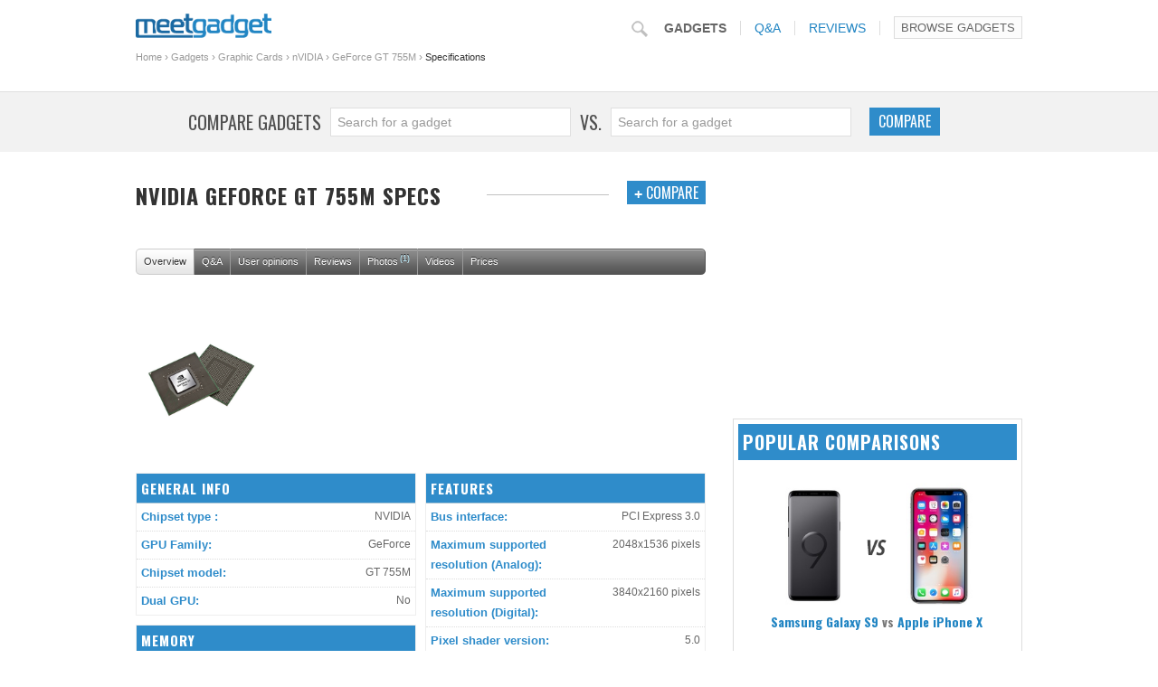

--- FILE ---
content_type: text/html; charset=UTF-8
request_url: https://www.meetgadget.com/gadget/70111/nVIDIA+GeForce+GT+755M
body_size: 10965
content:

<!DOCTYPE html>
<html lang="en">
<head>
<title>nVIDIA GeForce GT 755M specs (Meet Gadget)</title><meta http-equiv="content-language" content="en" >
<meta http-equiv="Content-Type" content="text/html; charset=utf-8" >
<meta name="description" content="Full nVIDIA GeForce GT 755M specifications. " >
<meta name="keywords" content="" >
<meta name="document-state" content="Dynamic" >
<meta name="revisit-after" content="2 days" >
<meta http-equiv="pragma" content="cache" >
<meta name="robots" content="index, follow" >
<meta name="google-site-verification" content="mh-vbzPxig2-Gqdj5dwJlKIfsrhiSnga0c-2DwA7nEw" />

<base href="https://www.meetgadget.com" />

<link rel="SHORTCUT ICON" href="https://www.meetgadget.com/favicon.ico"/>

<link href='https://fonts.googleapis.com/css?family=Oswald:400,300,700&subset=latin,latin-ext' rel='stylesheet' type='text/css'>

<link rel="stylesheet" type="text/css" href="/min/?b=css&f=main.css,style.css,jquery.jgrowl.css,rcarousel.css&1030" />
<meta name="HandheldFriendly" content="True">
<meta name="MobileOptimized" content="320"/>
<meta name="viewport" content="width=device-width, initial-scale=1.0, minimum-scale=1.0, maximum-scale=1.0">
<!--[if IE 7]><link rel="stylesheet" type="text/css" href="css/IE7.css" /><![endif]--> 
<!--[if IE]><link rel="stylesheet" type="text/css" href="css/IE.css" /><![endif]-->


<script src="https://cmp.uniconsent.com/v2/stub.min.js"></script>
<script async src='https://cmp.uniconsent.com/v2/e5385d873a/cmp.js'></script>
<script type="text/javascript">
window.googletag = window.googletag || {};
window.googletag.cmd = window.googletag.cmd || [];
window.googletag.cmd.push(function () {
		window.googletag.pubads().enableAsyncRendering();
		window.googletag.pubads().disableInitialLoad();
});
(adsbygoogle = window.adsbygoogle || []).pauseAdRequests = 1;
</script>
<script>
__tcfapi("addEventListener", 2, function(tcData, success) {
		if (success && tcData.unicLoad  === true) {
				if(!window._initAds) {
					window._initAds = true;
					var script = document.createElement('script');
					script.async = true;
					script.src = 'https://d1frj1jysasl21.cloudfront.net/publishers/meetgadgetcompado.min.js';
					document.head.appendChild(script);
			
				}
			}
});
</script>

<script type="text/javascript" src="/min/?g=jquery,ui,plugins&b=js&f=main.js,users.js&1030"></script>


<script type="text/javascript" src="/min/?b=js&amp;f=jquery.jeditable.mini.js,product.view.js,prices.js,jquery-tgfromurl.0.1.0.js&amp;1030"></script>

<script type="text/javascript" language="javascript">

var User = new TGUser( 0, 'guest', '');
$(document).ready(function(){
   initMainJS();      
});


var ug_status = '';

history_check();

$(function() {
    $.historyInit(history_callback);
        
    $('textarea').elastic();        
});
   
</script>

  <!-- Global site tag (gtag.js) - Google Analytics -->
  <script async src="https://www.googletagmanager.com/gtag/js?id=G-X7XV8SDY6S"></script>
  <script>
    window.dataLayer = window.dataLayer || [];
    function gtag(){dataLayer.push(arguments);}
    gtag('js', new Date());
    gtag('config', 'G-X7XV8SDY6S', {
      'category': 'Graphic Cards'
    });
  </script>
</head>

<body>

<div id="compareBar"></div>



<div id="ajax-small-loading"></div>





<div _class="gadgetDetails">

    <div class="header">

        <div class="heading clearfix">

            <div class="logo"><a href="/"><img width="192" height="46" src="/images/logo_mg.gif" alt="Meetgadget"/></a>
            </div>


            <!--.breadcrumb-->

            

            <div class="browse" id="browseMenu">
                <span class="browseIcon icn" onclick="browsemenu_toggle();"></span>
<a href="javascript:;" class="browseTitle" onclick="browsemenu_toggle();">Browse Gadgets</a>

<div class="popupBrowse">
    <div class="header">Categories
        <a href="javascript:;" onclick="browsemenu_toggle();" class="icn"></a>
            </div>
    <!--.header-->
    <div class="wrapp">
        <div class="row">
                          <a href="https://www.meetgadget.com/gadget/category/Cell+Phones" class="item ">
                            <img width="45" height="45" src="https://www.meetgadget.com/image.php?t=category&id=56&img=icon.png&v=&name=" alt="" />
                            <span class="title">Cell Phones <strong>(7583)</strong></span></a>
                                        <a href="https://www.meetgadget.com/gadget/category/Tablets" class="item ">
                            <img width="45" height="45" src="https://www.meetgadget.com/image.php?t=category&id=104&img=icon.png&v=&name=" alt="" />
                            <span class="title">Tablets <strong>(777)</strong></span></a>
                                        <a href="https://www.meetgadget.com/gadget/category/Notebooks" class="item ">
                            <img width="45" height="45" src="https://www.meetgadget.com/image.php?t=category&id=54&img=icon.png&v=&name=" alt="" />
                            <span class="title">Notebooks <strong>(10484)</strong></span></a>
                                        <a href="https://www.meetgadget.com/gadget/category/Desktop+Computers" class="item ">
                            <img width="45" height="45" src="https://www.meetgadget.com/image.php?t=category&id=55&img=icon.png&v=&name=" alt="" />
                            <span class="title">Desktop Computers <strong>(4012)</strong></span></a>
                                        <a href="https://www.meetgadget.com/gadget/category/Cameras" class="item last">
                            <img width="45" height="45" src="https://www.meetgadget.com/image.php?t=category&id=24&img=icon.png&v=&name=" alt="" />
                            <span class="title">Cameras <strong>(2655)</strong></span></a>
                                        <a href="https://www.meetgadget.com/gadget/category/Camcorders" class="item ">
                            <img width="45" height="45" src="https://www.meetgadget.com/image.php?t=category&id=23&img=icon.png&v=&name=" alt="" />
                            <span class="title">Camcorders <strong>(1244)</strong></span></a>
                                        <a href="https://www.meetgadget.com/gadget/category/TVs" class="item ">
                            <img width="45" height="45" src="https://www.meetgadget.com/image.php?t=category&id=41&img=icon.png&v=&name=" alt="" />
                            <span class="title">TVs <strong>(6096)</strong></span></a>
                                        <a href="https://www.meetgadget.com/gadget/category/Monitors" class="item ">
                            <img width="45" height="45" src="https://www.meetgadget.com/image.php?t=category&id=39&img=icon.png&v=&name=" alt="" />
                            <span class="title">Monitors <strong>(4957)</strong></span></a>
                                        <a href="https://www.meetgadget.com/gadget/category/Projectors" class="item ">
                            <img width="45" height="45" src="https://www.meetgadget.com/image.php?t=category&id=46&img=icon.png&v=&name=" alt="" />
                            <span class="title">Projectors <strong>(3849)</strong></span></a>
                                        <a href="https://www.meetgadget.com/gadget/category/Mouse+Devices" class="item last">
                            <img width="45" height="45" src="https://www.meetgadget.com/image.php?t=category&id=44&img=icon.png&v=&name=" alt="" />
                            <span class="title">Mouse Devices <strong>(1082)</strong></span></a>
                                        <a href="https://www.meetgadget.com/gadget/category/Keyboards" class="item ">
                            <img width="45" height="45" src="https://www.meetgadget.com/image.php?t=category&id=58&img=icon.png&v=&name=" alt="" />
                            <span class="title">Keyboards <strong>(396)</strong></span></a>
                                        <a href="https://www.meetgadget.com/gadget/category/Digital+Media+Players" class="item ">
                            <img width="45" height="45" src="https://www.meetgadget.com/image.php?t=category&id=59&img=icon.png&v=&name=" alt="" />
                            <span class="title">Digital Media Players <strong>(143)</strong></span></a>
                                        <a href="https://www.meetgadget.com/gadget/category/AV+Receivers" class="item ">
                            <img width="45" height="45" src="https://www.meetgadget.com/image.php?t=category&id=66&img=icon.png&v=&name=" alt="" />
                            <span class="title">AV Receivers <strong>(1249)</strong></span></a>
                                        <a href="https://www.meetgadget.com/gadget/category/Separate+Speakers" class="item ">
                            <img width="45" height="45" src="https://www.meetgadget.com/image.php?t=category&id=86&img=icon.png&v=&name=" alt="" />
                            <span class="title">Separate Speakers <strong>(4255)</strong></span></a>
                                        <a href="https://www.meetgadget.com/gadget/category/Home+Theater+%26+PC+Speakers" class="item last">
                            <img width="45" height="45" src="https://www.meetgadget.com/image.php?t=category&id=88&img=icon.png&v=&name=" alt="" />
                            <span class="title">Home Theater & PC Speakers <strong>(2002)</strong></span></a>
                                        <a href="https://www.meetgadget.com/gadget/category/Headphones" class="item ">
                            <img width="45" height="45" src="https://www.meetgadget.com/image.php?t=category&id=40&img=icon.png&v=&name=" alt="" />
                            <span class="title">Headphones <strong>(4202)</strong></span></a>
                                        <a href="https://www.meetgadget.com/gadget/category/Amplifiers" class="item ">
                            <img width="45" height="45" src="https://www.meetgadget.com/image.php?t=category&id=99&img=icon.png&v=&name=" alt="" />
                            <span class="title">Amplifiers <strong>(2192)</strong></span></a>
                                        <a href="https://www.meetgadget.com/gadget/category/Portable+Media+Players" class="item ">
                            <img width="45" height="45" src="https://www.meetgadget.com/image.php?t=category&id=57&img=icon.png&v=&name=" alt="" />
                            <span class="title">Portable Media Players <strong>(489)</strong></span></a>
                                        <a href="https://www.meetgadget.com/gadget/category/Ebook+Readers" class="item ">
                            <img width="45" height="45" src="https://www.meetgadget.com/image.php?t=category&id=81&img=icon.png&v=&name=" alt="" />
                            <span class="title">Ebook Readers <strong>(188)</strong></span></a>
                                        <a href="https://www.meetgadget.com/gadget/category/Graphic+Cards" class="item last">
                            <img width="45" height="45" src="https://www.meetgadget.com/image.php?t=category&id=100&img=icon.png&v=&name=" alt="" />
                            <span class="title">Graphic Cards <strong>(4833)</strong></span></a>
                                  
        </div><!--.row-->
        
        <div class="butts">
            <a href="/gadget/" class="btnBlue btn30 al"><span>View all Gadgets</span></a>
        </div>                                                                        
        <!--.butts-->
    </div>
    <!--.wrapp-->
</div><!--.popupBrowse-->
            </div>
            <!--.browse-->

            <div class="mainMenu">
                <form class="searchform" id="searchform1" action="/search" method="GET" onsubmit="return false;">
                    <input autocomplete="off" type="text" class="searchbox" value="" name="query" id="searchbox"/>
                    <div class="searchbox-loading"
                         style="display: none; position:absolute; top: 25px; width: 180px; text-align:right;"><img
                            src="/images/loading.gif"></div>
                    <div class="searchResults box resultscontainer" id="resultscontainer" style="display:none;"></div>
                </form>
                <ul class="menu menu2">
                    <li class="cat active"><a href="/gadget/">Gadgets</a>
                    </li>
                    <li class="cat "><a
                            href="/discussions/">Q&A</a></li>
                    <li class="cat "><a href="/reviews/">Reviews</a>
                    </li>
                </ul>
                <!--.menu-->
            </div>
            <!--.mainMenu-->

        </div>
        <!--.heading-->

                            <div class="breadcrumb"><a href="/">Home</a><span class="sep">&rsaquo;</span><a href="/gadget/">Gadgets</a><span class="sep">&rsaquo;</span><a href="/gadget/category/Graphic+Cards">Graphic Cards</a><span class="sep">&rsaquo;</span><a href="/gadget/company/nVIDIA">nVIDIA</a><span class="sep">&rsaquo;</span><a href="/gadget/70111/nVIDIA+GeForce+GT+755M">GeForce GT 755M</a><span class="sep">&rsaquo;</span><span>Specifications</span></div>
                <div class="clear"></div>
    </div><!--.header-->

    <div class="ad tmt10 tmb10 wrapp">
    <div id='div-39887'></div>

    </div>

    <!--SEARCH&COMPARE ZONE-->
    <section class="bglighrgrey">
        <div class="wrapdiv comparefield">
<span>Compare Gadgets</span> 
                <div class="search">
                 <div class="searchWrapp">
                    <form id="searchform1" action="/search" method="GET" onsubmit="return false;">
                        <input type="text" class="text" value="Search" name="query" id="searchbox1" />
                        <div class="searchbox-loading" style="display: none; position:absolute; top: 12px; width: 260px; text-align:right;"><img src="/images/loading.gif"></div>
                        <input type="hidden" class="text" value="" name="cmp1_id" id="cmp1_id" />
                        <input type="hidden" class="text" value="" name="cmp1_cat" id="cmp1_cat" />
                    </form>
                    <!--.catList-->    
                    <div id="resultscontainer1" class="searchResults box resultscontainer" style="display:none;"></div>
                    <!--.searchResults-->
                </div>
                <!--.searchWrapp-->
                </div> 
                <span>Vs.</span> 
                <div class="search">
                 <div class="searchWrapp">
                    <form id="searchform2" action="/search" method="GET" onsubmit="return false;">
                        <input type="text" class="text" value="Search" name="query" id="searchbox2" />
                        <div class="searchbox-loading" style="display: none; position:absolute; top: 12px; width: 260px; text-align:right;"><img src="/images/loading.gif"></div>
                        <input type="hidden" class="text" value="" name="cmp2_id" id="cmp2_id" />
                        <input type="hidden" class="text" value="" name="cmp2_cat" id="cmp2_cat" />
                    </form>
                                        <div id="resultscontainer2" class="searchResults box resultscontainer" style="display:none;"></div>
                    <!--.searchResults-->
                </div>
                <!--.searchWrapp-->
                </div>
                 <a href="javascript:;" class="searchButt" id="hbtn_compare">Compare</a>
                <div class="clear"></div>
                <!--.search--> </div>
    </section>
    <!--SEARCH&COMPARE ZONE-->

    
    <div class="content">

        <div class="wrapp box tmb10 tmt15">
            <!--<div class="main home">-->
            

<div class="main" id="productDetails">

         

<div class="title titleExtras">
    <h1>nVIDIA GeForce GT 755M specs                
        
        <a style="display: none; float: right; margin-left: 10px;"  data-id="70111" id="bugreport" href="javascript:;" onclick="User.showReportDialog('product', this); return false;" class="icn report" title="Report Gadget" ></a>        
    </h1>
    
    <div class="titleHandle">
                             
                <a rel="nofollow" href="/gadget/70111/nVIDIA+GeForce+GT+755M/action/comparebut/format/json" class="al bluebtn"><span>+</span> Compare</a> 
             
        </div>
   
</div>
<!--.title-->

<script type="text/javascript">
$(function(){

    }); 
</script>
  
    
    <div class="gadgetTabs ">
    <ul class="bgr fstActive">
        <li class="lp"></li>
        <li class="fst active" ><a href="/gadget/70111/nVIDIA+GeForce+GT+755M">Overview</a></li>
                <li  ><a href="/gadget/70111/nVIDIA+GeForce+GT+755M/discussions">Q&amp;A</a></li>
        <li  ><a href="/gadget/70111/nVIDIA+GeForce+GT+755M/userreviews">User opinions</a></li>
        <li ><a href="/gadget/70111/nVIDIA+GeForce+GT+755M/proreviews">Reviews</a></li>
        <li ><a href="/gadget/70111/nVIDIA+GeForce+GT+755M/photos">Photos<sup>(1)</sup></a></li>
        <li ><a href="/gadget/70111/nVIDIA+GeForce+GT+755M/videos">Videos</a></li>

        <li class="lst" ><a href="/gadget/70111/nVIDIA+GeForce+GT+755M/prices">Prices</a></li>

        <li class="rp"></li>
    </ul>
</div>
<!--.gadgetTabs-->  
    
    
    <div class="gadgetOverview" id="gadgetOverview"><br />
        <div class="">                       
                        <a href="/gadget/70111/nVIDIA+GeForce+GT+755M/photos" class="thumb"><img src="https://www.meetgadget.com/image.php?t=product&id=70111&img=e33d0db19e5eb991005b6b4183daf5b9.png&v=200&name=" alt="nVIDIA GeForce GT 755M" width="145" height="145" /></a>
                                            </div>
        <!--.leftColumn-->
        
    </div>
    <!--.gadgetOverview-->
            
         
    
    <div class="gadgetSpecs">
        <div id="Product_Specs">
            <!--<div id="Product_Specs">-->
    
        <div class="sortby">  
                
            </div><!--.sortby-->                
    
    <div class="specs clearfix " id="spec">
        <div id="template_form"> 
                                        
        


<div class="filter specleft box" >

<div class="wrapp clearfix"><h3 class="butt type2 style25"><span>General info</span></h3><ul><li class='clearfix  '><div class='property'><p>NVIDIA</p></div>
<h4><strong>Chipset type :</strong></h4></li><li class='clearfix  '><div class='property'><p>GeForce</p></div>
<h4><strong>GPU Family:</strong></h4></li><li class='clearfix  '><div class='property'><p>GT 755M</p></div>
<h4><strong>Chipset model:</strong></h4></li><li class='clearfix  last'><div class='property'><p>No</p></div>
<h4><strong>Dual GPU:</strong></h4></li></ul>
</div><div class="wrapp clearfix"><h3 class="butt type2 style25"><span>Memory</span></h3><ul><li class='clearfix  last'><div class='property'><p>DDR5</p></div>
<h4><strong>Memory type:</strong></h4></li></ul>
</div></div><div class='filter specright box'><div class="wrapp clearfix"><h3 class="butt type2 style25"><span>Features</span></h3><ul><li class='clearfix  '><div class='property'><p>PCI Express 3.0</p></div>
<h4><strong>Bus interface:</strong></h4></li><li class='clearfix  '><div class='property'><p>2048x1536 pixels</p></div>
<h4><strong>Maximum supported resolution (Analog):</strong></h4></li><li class='clearfix  '><div class='property'><p>3840x2160 pixels</p></div>
<h4><strong>Maximum supported resolution (Digital):</strong></h4></li><li class='clearfix  '><div class='property'><p>5.0</p></div>
<h4><strong>Pixel shader version:</strong></h4></li><li class='clearfix  '><div class='property'><p>Version 4.x</p></div>
<h4><strong>OpenGL support:</strong></h4></li><li class='clearfix  '><div class='property'><p>Version 11</p></div>
<h4><strong>DirectX support:</strong></h4></li><li class='clearfix  '><div class='property'><p></p></div>
<h4><strong>Additional features:</strong></h4><ul class='sublevel'>
<li class='clearfix last '><div class='property'><p>CUDA technology, SLI Ready, PhysX Ready, 3D Vision Ready</p></div>
<h4></h4></li>
</ul></li><li class='clearfix  last'><div class='property'><p>No</p></div>
<h4><strong>Low profile bracket:</strong></h4></li></ul>
</div><div class="wrapp clearfix"><h3 class="butt type2 style25"><span>Links</span></h3><ul><li class='clearfix  last'><div class='property'><p></p></div>
<h4><strong>Official page:</strong></h4><ul class='sublevel'>
<li class='clearfix last '><div class='property'><p><a href='http://www.geforce.com/hardware/notebook-gpus/geforce-gt-755m' target='_blank' title='http://www.geforce.com/hardware/notebook-gpus/geforce-gt-755m'>link</a></p></div>
<h4>in English:</h4></li>
</ul></li></ul>
</div>
</div>

<script type="text/javascript">
    var full_stats = 0;
    var measure_metric = 0;
</script>

        </div>
    </div><!--.specs--> 
    
        <br />      
    
     <div class="title titleExtras" id="gadgetSpecsTitle">
        

        <h2> 
                </h2>   
    </div><!--.title-->
    
        
     
   
        
    <p class="ex">If you are interested in using our specs commercially, check out our <a href="/static/databaselicensing">Graphic Cards specs database licensing page.</a></p>
    <br />
    
<!--</div>.Product_Specs--> 


<div style="display: none;" id="new_breadcrumb"><a href="/">Home</a><span class="sep">&rsaquo;</span><a href="/gadget/">Gadgets</a><span class="sep">&rsaquo;</span><a href="/gadget/category/Graphic+Cards">Graphic Cards</a><span class="sep">&rsaquo;</span><a href="/gadget/company/nVIDIA">nVIDIA</a><span class="sep">&rsaquo;</span><a href="/gadget/70111/nVIDIA+GeForce+GT+755M">GeForce GT 755M</a><span class="sep">&rsaquo;</span><span>Specifications</span></div>
<div style="display: none;" id="new_title">nVIDIA GeForce GT 755M specs (Meet Gadget)</div>

<script type="text/javascript">  

var full_stats = 0;
var measure_metric = 0;

var results_container = 'Product_Specs';
var browse_templates_url = '/templates/formview/format/html';  

    

$(document).ready(function(){
    fix_dyn_elements();
        
    //$( ".alternativeRow" ).accordion({ collapsible: true });
    $('#variants .accordionTitle').click(function() {
        var variant = $(this).attr('variant');
        var vc = $('#vc_'+variant);
        var activate = !vc.hasClass('active');
        
        $('#variants .active').slideUp();
        $('#variants .active').removeClass('active');
        $('#variants .accordionButton').html('(view this variant)');   
            
        if (activate) {
            vc.slideDown();
            vc.addClass('active');
            $('#variants #vh_'+variant+' .accordionButton').html('(close this variant)'); 
        }         
    });
      
    $('.ajaxify-specstype').click(function (){
        if (full_stats) {
            $('#show_full_specs').show(); 
            $('#show_main_specs').hide(); 
            getTemplates('100', '70111', 0, measure_metric); 
        } else {
            $('#show_full_specs').hide(); 
            $('#show_main_specs').show(); 
            getTemplates('100', '70111', 1, measure_metric);
        }
        
        return false;
    });

    $('.ajaxify-measuretype').click(function (){
        if (measure_metric) {
            $('#show_eu_measure').show(); 
            $('#show_us_measure').hide(); 
            getTemplates('100', '70111', full_stats, 0); 
        } else {
            $('#show_eu_measure').hide(); 
            $('#show_us_measure').show(); 
            getTemplates('100', '70111', full_stats, 1);
        }
        
        return false;
    });
    
    $('.ajaxify-addvariantspecs').click(function (){
       if (!User.login()) return false;
       
        var url = $(this).attr('href');              
        
        var data = {
           templateId : '100',
           productId  : '70111'
        };
        //$('#Product_Specs').html('<img src="/images/loading.gif">');
        //$('#Product_Specs').loading("show");
        
        no_history = true;
        
        $('#Product_Specs').scrollTo(1);
        
        loadResults(url, data, 'Product_Specs');
        
        return false;
    });
    
    $('.ajaxify-editspecs').click(function (){

        if (!User.login()) return false;

        var url = $(this).attr('href');
        var vid = $(this).attr('variant');
        
        if (url=='javascript:void(0);') return false;
        
        $('#Product_Specs').fadeOut('slow');
        $('#Product_Specs').html('<p><br /><br /><img src="/images/loading.gif"><br /><br /><br /></p>');
        $('#Product_Specs').fadeIn(10);
        $('#Product_Specs').scrollTo();
        
        var data = {
            templateId : '100',
            productId  : '70111',
            assign : 'no'
        };
        
        $('#ajax-small-loading').loading("show");
        
        $.get('/products/checktask/format/json',
            postdata = {
                'id' : '70111'
            },
            function(res){
                $('#ajax-small-loading').loading("hide");
                if (res.code) {
                    
                    //tuk proverkite
                    if (res.show_confirm==1) {
                        if (confirm('This product has flag '+res.task+'. Do you want to assign to it?')!=true) { 
                                data.assign = 'no';
                                if (confirm('Are you sure you to edit without assigning to the flag '+res.task+'?')==true) { 
                                    data.assign = 'no';
                                } else { 
                                    data.assign = 'no';  
                                    return false;
                                } 
                        } else { 
                            data.assign = 'yes';                             
                        }
                        
                    } else {
                        if (res.show_time_confirm==1) {
                            if (confirm('!ATTENTION! Another user has assigned to a flag in this product in the last 30 minutes! Are you sure you want to edit it?')==true) { 
                                data.assign = 'no';  
                            } else { 
                                data.assign = 'no';
                                return false;                             
                            }
                            
                        }
                    }
                }
                if (vid && vid > 0) {
                    data.variantId = vid;
                }
        
                //$('#Product_Specs').loading("show");
                
                no_history = true;
                
                loadResults(url, data, 'Product_Specs');
            },
            'json'
        );
        return false;
    });       
    
});

</script>
        </div>
        <!--.Product_Specs--> 
        
            </div>
    <!--.gadgetSpecs--> 
    
    
    <div class="rightColumn">
            <div class="filedIn">
                
                
                <p>Filed in:   
                    <span class="followtooltip" data-sub_obj_type="2" data-obj_id="182" title=" "><a href="/company/182/nVIDIA">nVIDIA</a></span>
                    <span class="followtooltip" data-sub_obj_type="3" data-obj_id="100" title=" "><a href="/category/100/Graphic+Cards">Graphic Cards</a></span>
                </p>
            </div>
            <!--.filedIn-->       
             
            
        </div>
        <!--.rightColumn-->
            
                
    
    <div class="wikiWrapp">
                <span class="wiki">
                                        <span class="icn iconWiki"></span>
                    Created by <a class="followusertooltip" title="MG3" data-username="MG3" href="/user/MG3">MG3</a>
                                            , Last update by <a class="followusertooltip" title="MG2" data-username="MG2" href="/user/MG2">MG2</a>
                        , <span class="ex"><span class='timestamp' title='Thu, 28 Aug 2014 07:32:54 -0500'>Aug 28, 2014</span></span>
                                    </span>
            </div>
            <!--.wikiWrapp-->
            <br />  
            <div class="ratings">                 
                <div class="userRating">
                    <span class="icn rateValue">N/A</span>
                    <h4>User Rating</h4>
                                        <p class="cg9">Not rated yet!</p>
                    <p><a href="/gadget/70111/nVIDIA+GeForce+GT+755M/userreviews">Be the first to rate it!</a></p>
                                    </div>
                <!--.userRating-->
                <div class="proRating"> 
                    <span class="icn rateValue">N/A</span>
                    <h4>Pro Rating</h4>
                                        <p class="cg9">Not rated yet!</p>
                    <p><a href="/gadget/70111/nVIDIA+GeForce+GT+755M/proreviews#add" >Submit a review here</a></p>
                                         
                </div>
                <!--.proRating-->
                <div class="titleHandle butts">
        <a href="javascript:;" style="display: block" onclick="subscribe(this, 1, );" class="follow_1_ btnGreen btn30 al" title="Follow  Gagdet" ><span>Follow<em class="icn follow"></em></span></a>
        <a href="javascript:;" style="display: none" onclick="subscribe(this, 1, );" class="unfollow_1_ btnLGrey btn30 al" title="Unfollow  Gagdet"><span>Following<em class="icn drop"></em></span></a>
    </div>
            </div>
            <!--.ratings-->
          
        
    <div class="box gadgetActivity" id="gadgetActivity">
        <div class="row">
            <div class="doYou">
                <h3>Do you?</h3>
                <div class="doyouWrapp butts clearfix">
                    <span class="icn"></span>                     
                                            <a href="javascript:;" onclick="User.addGadget(this);" data-url="/profile/addgadget/want/70111/format/json" class="ups_want  btnGreen  btn30 al "><span>Want it</span></a>
                                            <a href="javascript:;" onclick="User.addGadget(this);" data-url="/profile/addgadget/have/70111/format/json" class="ups_have  btnGreen  btn30 al "><span>Have it</span></a>
                                            <a href="javascript:;" onclick="User.addGadget(this);" data-url="/profile/addgadget/had/70111/format/json" class="ups_had  btnGreen  btn30 al last"><span>Had it</span></a>
                     
                </div>
            </div>
            <!--.doYou-->
            
                        <div class="shareIt">
                <h3>Wanna share it?</h3>
                <div class="shareWrapp">
                                        <div class="mg_toolbox_mg">
                        <a  objid="70111" class="ajaxify-like like_do_like mg_button_mg" href="javascript:;" onclick="User.changeLike('6', '70111', null, this, true); return false;"><span class="icn"></span></a>
                        <a style="display: none;" objid="70111" class="ajaxify-like like_do_unlike mg_button_mg" href="javascript:;" onclick="User.changeLike('6', '70111', null, this, false); return false;"><span class="icn btn_post_disabled"></span></a>
                    </div>
                                                    
                    <!-- AddThis Button BEGIN -->
                    <div class="addthis_toolbox addthis_default_style addthis_32x32_style">
                    <a class="addthis_button_facebook"></a>
                    <a class="addthis_button_twitter"></a>
                    <a class="addthis_button_email"></a>
                                        <a class="addthis_button_compact"></a>
                    <a class="addthis_counter addthis_bubble_style"></a>
                    </div>
                    <script type="text/javascript">var addthis_config = {ui_delay: 300, "data_track_clickback":true};</script>
                    <script type="text/javascript" src="http://s7.addthis.com/js/250/addthis_widget.js#pubid=ra-4dd27f8a22c28bd1"></script>
                    <!-- AddThis Button END -->
                </div>
                <!--.shareWrapp-->
            </div>
            <!--.shareIt-->                        
        </div>
        <!--.row-->          
        <div class="row snd">
            <div class="gadgetUsers">
                            <p class="stitle tmb0">0 <span class="cg3">people</span> want it</p> 
                                                                 
            </div>
            <!--.gadgetUsers-->
            <div class="gadgetUsers">
                                    <p class="stitle tmb0">0 <span class="cg3">people</span> have it</p>
                      
            </div>
            <!--.gadgetUsers-->
            <div class="gadgetUsers">
                                    <p class="stitle tmb0">0 <span class="cg3">people</span> had it</p>
                      
            </div>
            <!--.gadgetUsers-->                        
        </div>
        <!--.row.snd-->
    </div>
    <!--.gadgetActivity-->  
    
     
    
                                 
    <div class="gadgetTabs ">
    <ul class="bgr fstActive">
        <li class="lp"></li>
        <li class="fst active" ><a href="/gadget/70111/nVIDIA+GeForce+GT+755M">Overview</a></li>
                <li  ><a href="/gadget/70111/nVIDIA+GeForce+GT+755M/discussions">Q&amp;A</a></li>
        <li  ><a href="/gadget/70111/nVIDIA+GeForce+GT+755M/userreviews">User opinions</a></li>
        <li ><a href="/gadget/70111/nVIDIA+GeForce+GT+755M/proreviews">Reviews</a></li>
        <li ><a href="/gadget/70111/nVIDIA+GeForce+GT+755M/photos">Photos<sup>(1)</sup></a></li>
        <li ><a href="/gadget/70111/nVIDIA+GeForce+GT+755M/videos">Videos</a></li>

        <li class="lst" ><a href="/gadget/70111/nVIDIA+GeForce+GT+755M/prices">Prices</a></li>

        <li class="rp"></li>
    </ul>
</div>
<!--.gadgetTabs-->  
          
     
        
     
    
            
                          
    
     
       
</div>  <!--.main-->




<div style="display: none;" id="new_breadcrumb"><a href="/">Home</a><span class="sep">&rsaquo;</span><a href="/gadget/">Gadgets</a><span class="sep">&rsaquo;</span><a href="/gadget/category/Graphic+Cards">Graphic Cards</a><span class="sep">&rsaquo;</span><a href="/gadget/company/nVIDIA">nVIDIA</a><span class="sep">&rsaquo;</span><a href="/gadget/70111/nVIDIA+GeForce+GT+755M">GeForce GT 755M</a><span class="sep">&rsaquo;</span><span>Specifications</span></div>
<div style="display: none;" id="new_title">nVIDIA GeForce GT 755M specs (Meet Gadget)</div>

<script type="text/javascript">  

var full_stats = 0;
var measure_metric = 0;

var results_container = 'Product_Specs';
var browse_templates_url = '/templates/formview/format/html';  
    
$(document).ready(function(){
    fix_dyn_elements();               
    
    if ($('#price_cont').size() > 0) {    
        getProductPrice(70111, '#price_cont')
    }
    
    makeHoverable("#gadgetOverview .filedIn .followtooltip");
    
    makeUserHoverable("#productDetails .followusertooltip", 0);
    
});

</script>
            <!--</div>-->

                            <div class="sidebar">


                    
                    
                    
                        <div class="box">
                            <!-- /150486432/1.meetgadget.com_desktop_300x250 -->
                            <div id='div-39888' style='height:250px; width:300px;'>
                               
                            </div>
                        </div>

                        <!--NEW POPULAR COMAPRISONS WIDGET-->
<div class="widget">
    <div class="wrapp">
        <h2>POPULAR COMPARISONS</h2>
        
                        
        <div class="box_item">
            <a href="https://www.meetgadget.com/gadget/compare/Samsung+Galaxy+S9%2CApple+iPhone+X/gadgets/83520%2C80855" class="ahover"><span class="htitle top">Samsung Galaxy S9</span>
         <img src="/images/vs-big.png" alt="vs" class="versus">
         <span class="htitle bottom">Apple iPhone X</span></a>
         <span class="holder"><img src="/images/vs-big.png" alt="vs" class="versus">
                <span><img src="https://www.meetgadget.com/image.php?t=product&id=83520&img=ff45483311037fadf4ee2b31ae86e0d5.jpg&v=200&name=Samsung+Galaxy+S9" class="titleimg"></span>
                <span><img src="https://www.meetgadget.com/image.php?t=product&id=80855&img=86dfaa2659d26dab3655bee8c0446aba.jpg&v=200&name=Apple+iPhone+X" class="titleimg"></span>
         </span>
                <h3><a href="https://www.meetgadget.com/gadget/compare/Samsung+Galaxy+S9%2CApple+iPhone+X/gadgets/83520%2C80855">Samsung Galaxy S9 <span>vs</span> Apple iPhone X</a></h3>
         </div>
                
         <div class="clear"></div>
                         
        <div class="box_item">
            <a href="https://www.meetgadget.com/gadget/compare/Nikon+D850%2CCanon+EOS+5D+Mark+IV/gadgets/83292%2C79943" class="ahover"><span class="htitle top">Nikon D850</span>
         <img src="/images/vs-big.png" alt="vs" class="versus">
         <span class="htitle bottom">Canon EOS 5D Mark IV</span></a>
         <span class="holder"><img src="/images/vs-big.png" alt="vs" class="versus">
                <span><img src="https://www.meetgadget.com/image.php?t=product&id=83292&img=66f5060ba6661c6b500598fbc6252217.png&v=200&name=Nikon+D850" class="titleimg"></span>
                <span><img src="https://www.meetgadget.com/image.php?t=product&id=79943&img=7e98d941daad47a2b9c431db4d1db453.png&v=200&name=Canon+EOS+5D+Mark+IV" class="titleimg"></span>
         </span>
                <h3><a href="https://www.meetgadget.com/gadget/compare/Nikon+D850%2CCanon+EOS+5D+Mark+IV/gadgets/83292%2C79943">Nikon D850 <span>vs</span> Canon EOS 5D Mark IV</a></h3>
         </div>
                
         <div class="clear"></div>
                         
        <div class="box_item">
            <a href="https://www.meetgadget.com/gadget/compare/Apple+iPad+9.7-inch+%282018%29%2CSamsung+Galaxy+Tab+S3/gadgets/85876%2C81378" class="ahover"><span class="htitle top">Apple iPad 9.7-inch (2018)</span>
         <img src="/images/vs-big.png" alt="vs" class="versus">
         <span class="htitle bottom">Samsung Galaxy Tab S3</span></a>
         <span class="holder"><img src="/images/vs-big.png" alt="vs" class="versus">
                <span><img src="https://www.meetgadget.com/image.php?t=product&id=85876&img=8ec6b7080cc738c237c98401013e2218.jpg&v=200&name=Apple+iPad+9.7-inch+%282018%29" class="titleimg"></span>
                <span><img src="https://www.meetgadget.com/image.php?t=product&id=81378&img=52e1b8b3b5fa75201d91912754918c19.jpg&v=200&name=Samsung+Galaxy+Tab+S3" class="titleimg"></span>
         </span>
                <h3><a href="https://www.meetgadget.com/gadget/compare/Apple+iPad+9.7-inch+%282018%29%2CSamsung+Galaxy+Tab+S3/gadgets/85876%2C81378">Apple iPad 9.7-inch (2018) <span>vs</span> Samsung Galaxy Tab S3</a></h3>
         </div>
                
         <div class="clear"></div>
                         
        <div class="box_item">
            <a href="https://www.meetgadget.com/gadget/compare/Apple+MacBook+Air+%2813-in%2C+2017%29%2CGoogle+Pixelbook/gadgets/83258%2C83432" class="ahover"><span class="htitle top">Apple MacBook Air (13-in, 2017)</span>
         <img src="/images/vs-big.png" alt="vs" class="versus">
         <span class="htitle bottom">Google Pixelbook</span></a>
         <span class="holder"><img src="/images/vs-big.png" alt="vs" class="versus">
                <span><img src="https://www.meetgadget.com/image.php?t=product&id=83258&img=9613c15ab87dfb72ff16a5df7a4b448c.jpg&v=200&name=Apple+MacBook+Air+%2813-in%2C+2017%29" class="titleimg"></span>
                <span><img src="https://www.meetgadget.com/image.php?t=product&id=83432&img=3419379fcbd8933bad2f9b062cc198c4.png&v=200&name=Google+Pixelbook" class="titleimg"></span>
         </span>
                <h3><a href="https://www.meetgadget.com/gadget/compare/Apple+MacBook+Air+%2813-in%2C+2017%29%2CGoogle+Pixelbook/gadgets/83258%2C83432">Apple MacBook Air (13-in, 2017) <span>vs</span> Google Pixelbook</a></h3>
         </div>
                
         <div class="clear"></div>
                  
    </div>
</div>
<!--NEW POPULAR COMAPRISONS WIDGET-->
                

                        <div class="box">
                            <!-- /150486432/1.meetgadget.com_desktop_160x600 -->
                            <div id='div-39889' style='height:250px; width:300px;'>
                               
                            </div>
                        </div>
                    

                    
                    
                        
                        
                        <div id="widget_recent_new_gadgets">
                            
<div class="widget newgadgetsWidget">
    <div class="wrapp">
        <h2>Recent gadgets</h2>    
        
        <div class="block-content widgetList">

        <ul class="grid block-content">
                            <li>
                <a href="https://www.meetgadget.com/gadget/87160/General+Mobile+GM+9+Pro" class="followtooltip" title=" " data-sub_obj_type="1" data-obj_id="87160"><img alt="" src="https://www.meetgadget.com/image.php?t=product&id=87160&img=f56a54fd5825b8f2a712388a16caa5f3.jpg&v=118&name=">
                <span class="stitle">General Mobile GM 9 Pro</span>
                </a>
            </li>                         
            
       
            
                            <li>
                <a href="https://www.meetgadget.com/gadget/87170/Sony+Xperia+XA3" class="followtooltip" title=" " data-sub_obj_type="1" data-obj_id="87170"><img alt="" src="https://www.meetgadget.com/image.php?t=product&id=87170&img=a127976d3e08c217f1036a5b44d225d9.jpg&v=118&name=">
                <span class="stitle">Sony Xperia XA3</span>
                </a>
            </li>                         
            
       
            
                            <li>
                <a href="https://www.meetgadget.com/gadget/87166/NOKIA+7.1+Plus" class="followtooltip" title=" " data-sub_obj_type="1" data-obj_id="87166"><img alt="" src="https://www.meetgadget.com/images/mg_118.gif">
                <span class="stitle">NOKIA 7.1 Plus</span>
                </a>
            </li>                         
            
       
            
                            <li>
                <a href="https://www.meetgadget.com/gadget/87164/Xiaomi+Redmi+6A" class="followtooltip" title=" " data-sub_obj_type="1" data-obj_id="87164"><img alt="" src="https://www.meetgadget.com/image.php?t=product&id=87164&img=c92c31c2e02d2d0a47efa7f4465aebda.jpg&v=118&name=">
                <span class="stitle">Xiaomi Redmi 6A</span>
                </a>
            </li>                         
            
       
            
                            <li>
                <a href="https://www.meetgadget.com/gadget/87168/NOKIA+7.1" class="followtooltip" title=" " data-sub_obj_type="1" data-obj_id="87168"><img alt="" src="https://www.meetgadget.com/image.php?t=product&id=87168&img=4d4fd76585f5f043788da63248fca8c2.jpg&v=118&name=">
                <span class="stitle">NOKIA 7.1</span>
                </a>
            </li>                         
            
       
            
                            <li>
                <a href="https://www.meetgadget.com/gadget/87158/ZTE+Tempo+Go" class="followtooltip" title=" " data-sub_obj_type="1" data-obj_id="87158"><img alt="" src="https://www.meetgadget.com/image.php?t=product&id=87158&img=baa145f71ef2f16fbf32028d0bc3c02b.jpg&v=118&name=">
                <span class="stitle">ZTE Tempo Go</span>
                </a>
            </li>                         
            
       
            
                            <li>
                <a href="https://www.meetgadget.com/gadget/87156/Razer+Phone+2" class="followtooltip" title=" " data-sub_obj_type="1" data-obj_id="87156"><img alt="" src="https://www.meetgadget.com/image.php?t=product&id=87156&img=e73f538840835dd8da92d452fef5f72e.jpg&v=118&name=">
                <span class="stitle">Razer Phone 2</span>
                </a>
            </li>                         
            
       
            
                            <li>
                <a href="https://www.meetgadget.com/gadget/87154/Huawei+Y5+Prime+%282018%29" class="followtooltip" title=" " data-sub_obj_type="1" data-obj_id="87154"><img alt="" src="https://www.meetgadget.com/image.php?t=product&id=87154&img=512c88e009221f2ae3c66a62cb994597.jpg&v=118&name=">
                <span class="stitle">Huawei Y5 Prime (2018)</span>
                </a>
            </li>                         
            
       
            
                            <li>
                <a href="https://www.meetgadget.com/gadget/87162/Xiaomi+Redmi+6" class="followtooltip" title=" " data-sub_obj_type="1" data-obj_id="87162"><img alt="" src="https://www.meetgadget.com/image.php?t=product&id=87162&img=db84259658bbcd21f05059f8d4729396.jpg&v=118&name=">
                <span class="stitle">Xiaomi Redmi 6</span>
                </a>
            </li>                         
            
       
            
                
        
        </ul>
        </div>
    </div>
</div><!--.widget.gadgetWidget-->

<script type="text/javascript">
    
    makeHoverable("#widget_recent_new_gadgets .block-content .followtooltip");
    
</script>

                        </div>

                        <div id="widget_recent_top_rated_gadgets">
                            
<div class="widget topratedgadgetsWidget">
    <div class="wrapp">
        <h2>Highly rated gadgets</h2>    
        
        <div class="block-content widgetList">

        <ul class="grid block-content">
                            <li>
                        <span class="pts icn">9.0</span>
                        <a href="https://www.meetgadget.com/gadget/87082/Sony+WH-1000XM3" class="followtooltip" title=" " data-sub_obj_type="1" data-obj_id="87082">
                <img width="118" height="118" src="https://www.meetgadget.com/image.php?t=product&id=87082&img=4e535d487795066988759d8dba43cdfe.jpg&v=118&name=" alt="" />
                <span class="stitle">Sony WH-1000XM3</span>
                            <span class="stars icn"><span style="width: 90%;" class="starsRate"></span></span>                
            </a></li>
            
              
                            <li>
                        <span class="pts icn">9.0</span>
                        <a href="https://www.meetgadget.com/gadget/86966/FujiFilm+XF10" class="followtooltip" title=" " data-sub_obj_type="1" data-obj_id="86966">
                <img width="118" height="118" src="https://www.meetgadget.com/image.php?t=product&id=86966&img=d6fcbf37749ad4b2fc9e560ed51cc89b.jpg&v=118&name=" alt="" />
                <span class="stitle">FujiFilm XF10</span>
                            <span class="stars icn"><span style="width: 90%;" class="starsRate"></span></span>                
            </a></li>
            
              
                            <li>
                        <span class="pts icn">9.1</span>
                        <a href="https://www.meetgadget.com/gadget/83888/Apple+iPhone+XS" class="followtooltip" title=" " data-sub_obj_type="1" data-obj_id="83888">
                <img width="118" height="118" src="https://www.meetgadget.com/image.php?t=product&id=83888&img=1f3368f005dfe4ffe4b0f9efdea901a6.jpg&v=118&name=" alt="" />
                <span class="stitle">Apple iPhone XS</span>
                            <span class="stars icn"><span style="width: 91%;" class="starsRate"></span></span>                
            </a></li>
            
              
                            <li>
                        <span class="pts icn">10.0</span>
                        <a href="https://www.meetgadget.com/gadget/87038/Nikon+Z+7" class="followtooltip" title=" " data-sub_obj_type="1" data-obj_id="87038">
                <img width="118" height="118" src="https://www.meetgadget.com/image.php?t=product&id=87038&img=8b9156954b1adc804146bc3857cf71a5.png&v=118&name=" alt="" />
                <span class="stitle">Nikon Z 7</span>
                            <span class="stars icn"><span style="width: 100%;" class="starsRate"></span></span>                
            </a></li>
            
              
                            <li>
                        <span class="pts icn">8.0</span>
                        <a href="https://www.meetgadget.com/gadget/83456/BlackBerry+Motion" class="followtooltip" title=" " data-sub_obj_type="1" data-obj_id="83456">
                <img width="118" height="118" src="https://www.meetgadget.com/image.php?t=product&id=83456&img=232fb49cb14f1efec1e31abe0f04d790.jpg&v=118&name=" alt="" />
                <span class="stitle">BlackBerry Motion</span>
                            <span class="stars icn"><span style="width: 80%;" class="starsRate"></span></span>                
            </a></li>
            
              
                            <li>
                        <span class="pts icn">9.1</span>
                        <a href="https://www.meetgadget.com/gadget/83890/Apple+iPhone+XS+Max" class="followtooltip" title=" " data-sub_obj_type="1" data-obj_id="83890">
                <img width="118" height="118" src="https://www.meetgadget.com/image.php?t=product&id=83890&img=d01ce084a5c6a7af59d02bd1ab47b43f.jpg&v=118&name=" alt="" />
                <span class="stitle">Apple iPhone XS Max</span>
                            <span class="stars icn"><span style="width: 91%;" class="starsRate"></span></span>                
            </a></li>
            
              
                            <li>
                        <span class="pts icn">8.5</span>
                        <a href="https://www.meetgadget.com/gadget/86936/Xiaomi+Mi+A2" class="followtooltip" title=" " data-sub_obj_type="1" data-obj_id="86936">
                <img width="118" height="118" src="https://www.meetgadget.com/image.php?t=product&id=86936&img=381bc36017a3787cfb6677344a802d49.jpg&v=118&name=" alt="" />
                <span class="stitle">Xiaomi Mi A2</span>
                            <span class="stars icn"><span style="width: 85%;" class="starsRate"></span></span>                
            </a></li>
            
              
                            <li>
                        <span class="pts icn">10.0</span>
                        <a href="https://www.meetgadget.com/gadget/87088/FujiFilm+X-T3" class="followtooltip" title=" " data-sub_obj_type="1" data-obj_id="87088">
                <img width="118" height="118" src="https://www.meetgadget.com/image.php?t=product&id=87088&img=4f6b12b3566966cd094ec605adaec8aa.jpg&v=118&name=" alt="" />
                <span class="stitle">FujiFilm X-T3</span>
                            <span class="stars icn"><span style="width: 100%;" class="starsRate"></span></span>                
            </a></li>
            
              
                            <li>
                        <span class="pts icn">9.0</span>
                        <a href="https://www.meetgadget.com/gadget/87042/Panasonic+LUMIX+LX100+II" class="followtooltip" title=" " data-sub_obj_type="1" data-obj_id="87042">
                <img width="118" height="118" src="https://www.meetgadget.com/image.php?t=product&id=87042&img=8458659ce8c6229b769af06c8a790c96.jpg&v=118&name=" alt="" />
                <span class="stitle">Panasonic LUMIX LX100 II</span>
                            <span class="stars icn"><span style="width: 90%;" class="starsRate"></span></span>                
            </a></li>
            
              
                </ul>
        
        </div>
    </div>
</div><!--.widget.gadgetWidget-->

<script type="text/javascript">
    
    makeHoverable("#widget_recent_top_rated_gadgets .block-content .followtooltip");
    
</script>

                        </div>

                        
                        <div id="widget_latest_userreviews">
                            
<div class="widget latestReviews">
    <div class="wrapp">
        <h2>Latest user reviews</h2>    
        
        <div class="block-content widgetList">

                        <div class="row half">
            <div class="item snd">
                <a class="thumb" href="https://www.meetgadget.com/gadget/60411/Samsung+Galaxy+S+Relay+4G/userreviews?review=1035#userreview_1035>"><img alt="" src="https://www.meetgadget.com/image.php?t=product&id=60411&img=298a9f46a8162fb1e138040472cc74ad.jpg&v=tmb&name="></a>
                <h3><a class="cg6" href="https://www.meetgadget.com/gadget/60411/Samsung+Galaxy+S+Relay+4G/userreviews?review=1035#userreview_1035">Last of its kind</a></h3>
                
                <div class="clearfix">
                    <span class="stars icn al"><span style="width: 85%;" class="starsRate"></span></span>
                    <strong class="ratePoints"> 8.5 / 10</strong>
                </div>
                
                <p class="sdate clear">Created by <a class="followusertooltip" title="Sorgo" data-username="Sorgo" href="/user/Sorgo"><strong>Sorgo</strong></a> 
                in <a href="https://www.meetgadget.com/gadget/60411/Samsung+Galaxy+S+Relay+4G" class="followtooltip" title=" " data-sub_obj_type="1" data-obj_id="60411"><strong>Samsung Galaxy S Relay 4G</strong></a></p>
            </div>                         
        </div><!--.row.half-->
                        <div class="row half">
            <div class="item snd">
                <a class="thumb" href="https://www.meetgadget.com/gadget/11840/LG+BD550/userreviews?review=1032#userreview_1032>"><img alt="" src="https://www.meetgadget.com/image.php?t=product&id=11840&img=203420a03c8fdcb0c8c3b88711663b10.jpg&v=tmb&name="></a>
                <h3><a class="cg6" href="https://www.meetgadget.com/gadget/11840/LG+BD550/userreviews?review=1032#userreview_1032">LG BD550 Blu-Ray Player</a></h3>
                
                <div class="clearfix">
                    <span class="stars icn al"><span style="width: 89%;" class="starsRate"></span></span>
                    <strong class="ratePoints"> 8.9 / 10</strong>
                </div>
                
                <p class="sdate clear">Created by <a class="followusertooltip" title="Huntnsouls" data-username="Huntnsouls" href="/user/Huntnsouls"><strong>Huntnsouls</strong></a> 
                in <a href="https://www.meetgadget.com/gadget/11840/LG+BD550" class="followtooltip" title=" " data-sub_obj_type="1" data-obj_id="11840"><strong>LG BD550</strong></a></p>
            </div>                         
        </div><!--.row.half-->
                        <div class="row half">
            <div class="item snd">
                <a class="thumb" href="https://www.meetgadget.com/gadget/55181/Roccat+Isku/userreviews?review=1031#userreview_1031>"><img alt="" src="https://www.meetgadget.com/image.php?t=product&id=55181&img=b8babf4e2d2be324b76f6be7427c28de.jpg&v=tmb&name="></a>
                <h3><a class="cg6" href="https://www.meetgadget.com/gadget/55181/Roccat+Isku/userreviews?review=1031#userreview_1031">Roccat Isku</a></h3>
                
                <div class="clearfix">
                    <span class="stars icn al"><span style="width: 83%;" class="starsRate"></span></span>
                    <strong class="ratePoints"> 8.3 / 10</strong>
                </div>
                
                <p class="sdate clear">Created by <a class="followusertooltip" title="Huntnsouls" data-username="Huntnsouls" href="/user/Huntnsouls"><strong>Huntnsouls</strong></a> 
                in <a href="https://www.meetgadget.com/gadget/55181/Roccat+Isku" class="followtooltip" title=" " data-sub_obj_type="1" data-obj_id="55181"><strong>Roccat Isku</strong></a></p>
            </div>                         
        </div><!--.row.half-->
                
        </div>
        <div class="paginator1 paginator ovfh">
            <ul class="bigPages al"><li  class="active"><a class="ajaxify-page"  href="https://www.meetgadget.com/widgets/latestuserreviews/page/1" container=""><span>1</span></a></li><li ><a class="ajaxify-page"  href="https://www.meetgadget.com/widgets/latestuserreviews/page/2" container=""><span>2</span></a></li><li ><a class="ajaxify-page"  href="https://www.meetgadget.com/widgets/latestuserreviews/page/3" container=""><span>3</span></a></li><li ><a class="ajaxify-page"  href="https://www.meetgadget.com/widgets/latestuserreviews/page/4" container=""><span>4</span></a></li><li ><a class="ajaxify-page"  href="https://www.meetgadget.com/widgets/latestuserreviews/page/5" container=""><span>5</span></a></li></ul>        </div>  
        <!--.paginator-->                        
    </div>
</div><!--.widget.latestReviews-->


<script type="text/javascript">
        
    makeHoverable("#widget_latest_userreviews .block-content .followtooltip");
        
    makeUserHoverable("#widget_latest_userreviews .followusertooltip", 0);
    
    $('#widget_latest_userreviews .ajaxify-page').click(function(){
        var url = $(this).attr('href');
                
        $("#widget_latest_userreviews .paginator").html('<p class="tmt10"><img src="/images/loading.gif"></p>');
        blockLoadResults(url, '#widget_latest_userreviews .block-content');
        return false;
    });
</script>

                        </div>

                        

                        
                    
                    <div id="debug"></div>
                </div>
                <!--.sidebar-->
                    </div>
    </div>
    <!--.content-->
	

    
        </div>
    <!--.wrapper-->

<div class="footer">
        
    <div class="wrapper">
        <div class="w300">
            <div class="branding">
                <div class="brandLogo"><a href="http://www.meetgadget.com/"><img src="images/mg_logo_white.png" alt="Meet Gadget Logo" /></a></div>
                <div class="social clearfx">
                    <a href="http://www.facebook.com/MeetGadget" class="iconFb"><img src="/images/facebook48x48.png" alt="Find us on FACEBOOK" /><span>Find us on FACEBOOK</span></a>
                    <a href="https://twitter.com/meetgadget" class="iconTw"><img src="/images/twitter48x48.png" alt="Follow us on TWITER" /><span>Follow us on TWITER</span></a>
                </div>
                <!--.social-->                
            </div>
            <!--.branding-->
            <p class="copy">Copyright &copy; 2010-26 Meet Gadget. All rights reserved.</p>
        </div>
        <!--.w300-->
        <div class="w660">
            <div class="links">
                <div class="w330">
                    <h3>Site features</h3>
                    <ul class="clearfx">
                                            <li><span class="icon-sq"></span><a href="javascript:;" onclick="User.showLogin(); return false;"><span>Log in</span></a></li>
                        <li><span class="icon-sq"></span><a href="javascript:;" onclick="User.signup(); return false;"><span>Register</span></a></li>
                                                <li><span class="icon-sq"></span><a href="/gadget/">Gadgets</a></li>
                        <li><span class="icon-sq"></span><a href="/discussions/">Q&A</a></li>
                                                <li><span class="icon-sq"></span><a href="/gadget/registration" onclick="User.login('/gadget/registration'); return false;">Contribute</a></li>
                        <li><span class="icon-sq"></span><a href="/reviews/">Reviews</a></li>
                        
			
                                                                    
                        
                    </ul>
                </div>
                <!--.w330-->
                <div class="w330">
                    <h3>About us</h3>
                    <ul class="clearfx">
                        <li><span class="icon-sq"></span><a href="/static/links">Links</a></li> 
                                                <li><span class="icon-sq"></span><a href="/static/aboutus">About us</a></li>
                        <li><span class="icon-sq"></span><a href="/static/privacy">Privacy</a></li>
                                                <li><span class="icon-sq"></span><a href="/static/terms">Terms</a></li>
                                            </ul>
                </div>
                <!--.w330-->                
            </div>
            <!--.links-->
            
            <div class="affiliates clearfx">                
    <span class="stitle">Affiliates:</span>
    <ul><li></li></ul>
</div><!--.affiliates-->
            
        </div>
        <!--.w660-->        
    
                <span class="clear"></span>        
        
        
        
        
    </div>
</div><!--.footer-->
        
</body>
</html>
       


--- FILE ---
content_type: application/x-javascript; charset=utf-8
request_url: https://www.meetgadget.com/min/?b=js&f=jquery.jeditable.mini.js,product.view.js,prices.js,jquery-tgfromurl.0.1.0.js&1030
body_size: 6138
content:
(function($){$.fn.editable=function(target,options){if('disable'==target){$(this).data('disabled.editable',true);return;}
if('enable'==target){$(this).data('disabled.editable',false);return;}
if('destroy'==target){$(this).unbind($(this).data('event.editable')).removeData('disabled.editable').removeData('event.editable');return;}
var settings=$.extend({},$.fn.editable.defaults,{target:target},options);var plugin=$.editable.types[settings.type].plugin||function(){};var submit=$.editable.types[settings.type].submit||function(){};var buttons=$.editable.types[settings.type].buttons||$.editable.types['defaults'].buttons;var content=$.editable.types[settings.type].content||$.editable.types['defaults'].content;var element=$.editable.types[settings.type].element||$.editable.types['defaults'].element;var reset=$.editable.types[settings.type].reset||$.editable.types['defaults'].reset;var callback=settings.callback||function(){};var onedit=settings.onedit||function(){};var onsubmit=settings.onsubmit||function(){};var onreset=settings.onreset||function(){};var onerror=settings.onerror||reset;if(settings.tooltip){$(this).attr('title',settings.tooltip);}
settings.autowidth='auto'==settings.width;settings.autoheight='auto'==settings.height;return this.each(function(){var self=this;var savedwidth=$(self).width();var savedheight=$(self).height();$(this).data('event.editable',settings.event);if(!$.trim($(this).html())){$(this).html(settings.placeholder);}
$(this).bind(settings.event,function(e){if(true===$(this).data('disabled.editable')){return;}
if(self.editing){return;}
if(false===onedit.apply(this,[settings,self])){return;}
e.preventDefault();e.stopPropagation();if(settings.tooltip){$(self).removeAttr('title');}
if(0==$(self).width()){settings.width=savedwidth;settings.height=savedheight;}else{if(settings.width!='none'){settings.width=settings.autowidth?$(self).width():settings.width;}
if(settings.height!='none'){settings.height=settings.autoheight?$(self).height():settings.height;}}
if($(this).html().toLowerCase().replace(/(;|")/g,'')==settings.placeholder.toLowerCase().replace(/(;|")/g,'')){$(this).html('');}
self.editing=true;self.revert=$(self).html();$(self).html('');var form=$('<form />');if(settings.cssclass){if('inherit'==settings.cssclass){form.attr('class',$(self).attr('class'));}else{form.attr('class',settings.cssclass);}}
if(settings.style){if('inherit'==settings.style){form.attr('style',$(self).attr('style'));form.css('display',$(self).css('display'));}else{form.attr('style',settings.style);}}
var input=element.apply(form,[settings,self]);var input_content;if(settings.loadurl){var t=setTimeout(function(){input.disabled=true;content.apply(form,[settings.loadtext,settings,self]);},100);var loaddata={};loaddata[settings.id]=self.id;if($.isFunction(settings.loaddata)){$.extend(loaddata,settings.loaddata.apply(self,[self.revert,settings]));}else{$.extend(loaddata,settings.loaddata);}
$.ajax({type:settings.loadtype,url:settings.loadurl,data:loaddata,async:false,success:function(result){window.clearTimeout(t);input_content=result;input.disabled=false;}});}else if(settings.data){input_content=settings.data;if($.isFunction(settings.data)){input_content=settings.data.apply(self,[self.revert,settings]);}}else{input_content=self.revert;}
content.apply(form,[input_content,settings,self]);input.attr('name',settings.name);buttons.apply(form,[settings,self]);$(self).append(form);plugin.apply(form,[settings,self]);$(':input:visible:enabled:first',form).focus();if(settings.select){input.select();}
input.keydown(function(e){if(e.keyCode==27){e.preventDefault();reset.apply(form,[settings,self]);}});var t;if('cancel'==settings.onblur){input.blur(function(e){t=setTimeout(function(){reset.apply(form,[settings,self]);},500);});}else if('submit'==settings.onblur){input.blur(function(e){t=setTimeout(function(){form.submit();},200);});}else if($.isFunction(settings.onblur)){input.blur(function(e){settings.onblur.apply(self,[input.val(),settings]);});}else{input.blur(function(e){});}
form.submit(function(e){if(t){clearTimeout(t);}
e.preventDefault();if(false!==onsubmit.apply(form,[settings,self])){if(false!==submit.apply(form,[settings,self])){if($.isFunction(settings.target)){var str=settings.target.apply(self,[input.val(),settings]);$(self).html(str);self.editing=false;callback.apply(self,[self.innerHTML,settings]);if(!$.trim($(self).html())){$(self).html(settings.placeholder);}}else{var submitdata={};submitdata[settings.name]=input.val();submitdata[settings.id]=self.id;if($.isFunction(settings.submitdata)){$.extend(submitdata,settings.submitdata.apply(self,[self.revert,settings]));}else{$.extend(submitdata,settings.submitdata);}
if('PUT'==settings.method){submitdata['_method']='put';}
$(self).html(settings.indicator);var ajaxoptions={type:'POST',data:submitdata,dataType:'html',url:settings.target,success:function(result,status){if(ajaxoptions.dataType=='html'){$(self).html(result);}
self.editing=false;callback.apply(self,[result,settings]);if(!$.trim($(self).html())){$(self).html(settings.placeholder);}},error:function(xhr,status,error){onerror.apply(form,[settings,self,xhr]);}};$.extend(ajaxoptions,settings.ajaxoptions);$.ajax(ajaxoptions);}}}
$(self).attr('title',settings.tooltip);return false;});});this.reset=function(form){if(this.editing){if(false!==onreset.apply(form,[settings,self])){$(self).html(self.revert);self.editing=false;if(!$.trim($(self).html())){$(self).html(settings.placeholder);}
if(settings.tooltip){$(self).attr('title',settings.tooltip);}}}};});};$.editable={types:{defaults:{element:function(settings,original){var input=$('<input type="hidden"></input>');$(this).append(input);return(input);},content:function(string,settings,original){$(':input:first',this).val(string);},reset:function(settings,original){original.reset(this);},buttons:function(settings,original){var form=this;if(settings.submit){if(settings.submit.match(/>$/)){var submit=$(settings.submit).click(function(){if(submit.attr("type")!="submit"){form.submit();}});}else{var submit=$('<button type="submit" />');submit.html(settings.submit);}
$(this).append(submit);}
if(settings.cancel){if(settings.cancel.match(/>$/)){var cancel=$(settings.cancel);}else{var cancel=$('<button type="cancel" />');cancel.html(settings.cancel);}
$(this).append(cancel);$(cancel).click(function(event){if($.isFunction($.editable.types[settings.type].reset)){var reset=$.editable.types[settings.type].reset;}else{var reset=$.editable.types['defaults'].reset;}
reset.apply(form,[settings,original]);return false;});}}},text:{element:function(settings,original){var input=$('<input />');if(settings.width!='none'){input.width(settings.width);}
if(settings.height!='none'){input.height(settings.height);}
input.attr('autocomplete','off');$(this).append(input);return(input);}},textarea:{element:function(settings,original){var textarea=$('<textarea />');if(settings.rows){textarea.attr('rows',settings.rows);}else if(settings.height!="none"){textarea.height(settings.height);}
if(settings.cols){textarea.attr('cols',settings.cols);}else if(settings.width!="none"){textarea.width(settings.width);}
$(this).append(textarea);return(textarea);}},select:{element:function(settings,original){var select=$('<select />');$(this).append(select);return(select);},content:function(data,settings,original){if(String==data.constructor){eval('var json = '+data);}else{var json=data;}
for(var key in json){if(!json.hasOwnProperty(key)){continue;}
if('selected'==key){continue;}
var option=$('<option />').val(key).append(json[key]);$('select',this).append(option);}
$('select',this).children().each(function(){if($(this).val()==json['selected']||$(this).text()==$.trim(original.revert)){$(this).attr('selected','selected');}});}}},addInputType:function(name,input){$.editable.types[name]=input;}};$.fn.editable.defaults={name:'value',id:'id',type:'text',width:'auto',height:'auto',event:'click.editable',onblur:'cancel',loadtype:'GET',loadtext:'Loading...',placeholder:'Click to edit',loaddata:{},submitdata:{},ajaxoptions:{}};})(jQuery);
;function getTemplates(templateId,productId,isExpanded,isMetric)
{$('#template_form').html('<p><br /><img src="/images/loading.gif"><br /></p>');$.post(browse_templates_url,{'templateId':templateId,'productId':productId,'expanded':isExpanded?1:0,'metric':isMetric?1:0},function(data){$('#template_form').html(data);},'html');}
function loadResults(url,postdata,in_container,anchor){if(typeof url=='undefined')showError('loadResults: No url specified');if(in_container){var container=in_container;}else if(results_container){var container=results_container;}else{var container='#Product_Default';}
if(typeof no_history=='undefined'){$.historyLoad(url);}
$('#'+container).scrollTo(1);$('#'+container).fadeOut('slow');$('#'+container).html('<p><br /><br /><img src="/images/loading.gif"><br /><br /><br /></p>');$('#'+container).fadeIn(10);$.get(url,postdata,function(data){if(data){$('#'+container).html(data);if(anchor&&$(anchor).length>0){$(anchor).scrollTo(1);}else{}}
else
{$('#'+container).html(' ');$('#'+container).fadeIn();}},'html');}
function reviewVote(link,vote){if(!User.login())return false;var url=$(link).attr('href');var objid=$(link).attr('objid');$('#ajax-small-loading').loading("show");$.get(url,{},function(res){$('#ajax-small-loading').loading("hide");if(!res.code){showError(res.message);}else{var p=$(link).parent().parent();p.find('.washelpful').hide();p.find('.votebtns').hide();$("#show_peolple"+objid).show();tv=parseInt($("#tv"+objid).text());pv=parseInt($("#pv"+objid).text());$("#tv"+objid).text(tv+1);if(vote==1)$("#pv"+objid).text(pv+1);}},'json');return true;}
function userreview_calc_average(parent){var sum=0;var cnt=0;$('.single_rating .pts',parent).each(function(){var val=parseFloat($(this).text());if(isNaN(val)){val=0;}else{cnt++;}
sum=sum+val;});var avg=(sum/cnt);var overal=avg.toPrecision(2);var overral_slider=parent.find('.overall_rating');overral_slider.find("input.rating_value").val(overal);overral_slider.find(".ui-slider").slider({value:overal});overral_slider.find('.pts').text(overal);var percent=(overal*10)+'%';overral_slider.find(".ui-slider .bgr").css('width',percent);parent.find('.average_value').text(avg.toPrecision(2));}
function userreview_addel(el){var i=0;var j=0;var cont=$(el).parent();$("input",cont).each(function(index,domEle){if(!$(this).val())i++;j++;});if(i<2&&j<10){var newel=$(el).clone(true);newel.val('');cont.append(newel);}}
function makeDescrEditable(id){var save_url='/gadget/action/editdescr/id/'+id+'/format/json';var load_url='/gadget/action/getdescr/id/'+id+'/edit/1';$('.description_text.editable').editable(save_url,{type:'textarea',loadurl:load_url,cancel:'Cancel',submit:'Save',onblur:'submit',indicator:'<img src="images/ajax-loader.gif">',tooltip:'Click to edit...',name:'description',height:'200px',width:'98%',style:'margin-top:5px;',data:function(value,settings){return value.replace(/<br[\s\/]?>/gi,'\n');},callback:function(res,settings){$('#desc-edit-butts').show();if(res.code){if(res.description!=''){$('#desc-container').removeClass('no-description');$('#desc-edit-butts-val').html('<em class="icn edit"></em>Edit');$('#desc-edit-butts').attr('style','display:inline');}else{$('#desc-container').addClass('no-description');$('#desc-edit-butts-val').html('<em class="icn edit"></em>Add Description');}
$(this).html(res.description);}else{showError(res.message);}},onreset:function(){$('#desc-edit-butts').show();},ajaxoptions:{dataType:'json'}});}
function searchbytype(word)
{if(typeof last_word==undefined)last_word=null;if((last_word===word)&&word!='')return false;last_word=word;url=buildDiscussionsUrl();loadResults(url);return true;}
function searchnewsbytype(word)
{if(typeof last_word==undefined)last_word=null;if((last_word===word)&&word!='')return false;last_word=word;url=buildNewsUrl();loadResults(url);return true;}
function editProreviewDialog(link){if(!User.login())return false;var url=$(link).attr('href');var blockrow=$(link).closest('.row');blockrow.hide();blockrow.after("<div class='row clearfix loadingedit'><img src='/images/loading.gif'></div>");$.get(url,{},function(res){if(!res){blockrow.show();showError('Failed to load dialog. Please, try again!!!');return false;}
$('.loadingedit').remove();blockrow.after(res);},'html');}
function editUserreviewDialog(link){if(!User.login())return false;var url=$(link).attr('href');var blockrow=$(link).closest('.row');blockrow.hide();blockrow.after("<div class='row clearfix loadingedit'><img src='/images/loading.gif'></div>");$.get(url,{},function(res){if(!res){blockrow.show();showError('Failed to load dialog. Please, try again!!!');return false;}
$('.loadingedit').remove();blockrow.after(res);},'html');}
function deleteProReview(link){if(!confirm('Are you sure?'))return;var url=$(link).attr('href');var blockrow=$(link).closest('.row');blockrow.hide();blockrow.after("<div class='row clearfix loadingedit'><img src='/images/loading.gif'></div>");$.get(url,{},function(res){$('.loadingedit').remove();if(!res){blockrow.show();showError('Failed to delete review. Please, try again!!!');}else{blockrow.remove(res);}},'html');}
function showPostReviewResponse(res){$('#ajax-small-loading').loading("hide");if(res.code>0){$("#v1").show();$("#v2").hide();$("#v2").html('');$("#linkurl").val('');$("#postreview_disabled").show();$("#postreview").hide();$('#adddialog').hide();$('#calladddialog').show();if(res.message)showMessage(res.message);loadResults(results_url);}else{$('#adddialog').hide();$('#calladddialog').show();showError(res.message);}}
showOwnersPopup=function(product_id,link,st,fr){var url='/gadget/action/users/that/'+st+'/id/'+product_id;if(fr){url=url+'/friends/1';}
var title=$(link).attr('title').substr(0,59);options={modal:true,dialogClass:'popupStyle friendsList',title:title,width:465,maxHeight:600,buttons:{}}
showDialog(url,'users_popup_'+product_id,options);};showAddGadgetPopup=function(gadget_id,link){var url=$(link).attr('href');var title='You cannot post a review of this gadget:';options={modal:true,title:title,maxHeight:600,buttons:{}}
showDialog('/gadget/action/getdialog/dialog/addgadget/id/'+gadget_id,'addgadget_popup',options);};showFullDescr=function(link){var url=$(link).attr('href');var p=$(link).parent();p.html('<img src="/images/loading.gif">');$.get(url,{},function(res){p.html('');if(!res){showError('Failed to get description');}else{p.html(res);}},'html');return false;};function GetThis(T,C,U,L){var targetUrl='http://www.myspace.com/Modules/PostTo/Pages/?'+'t='+encodeURIComponent(T)+'&c='+encodeURIComponent(C)+'&l='+L;window.open(targetUrl);}
function checktask(url,pid){$('#ajax-small-loading').loading("show");$.get('/products/checktask/format/json',postdata={'id':pid},function(res){$('#ajax-small-loading').loading("hide");if(res.code){if(res.show_confirm==1){if(confirm('This product has flag '+res.task+'. Do you want to assign to it?')!=true){if(confirm('Are you sure you to edit without assigning to the flag '+res.task+'?')==true){location.href=url+'/assign/no';}}else{location.href=url+'/assign/yes';}}else{if(res.show_time_confirm==1){if(confirm('!ATTENTION! Another user has assigned to a flag in this product in the last 30 minutes! Are you sure you want to edit it?')==true){location.href=url+'/assign/no';}}else{location.href=url;}}}},'json');return false;};$(document).ready(function(){$('.ajaxify-descedit').click(function(){if(!User.login())return false;$('#desc-edit-butts').hide();makeDescrEditable($(this).attr('objid'));$('.description_text.editable').trigger('click');return false;});});
;function getPrices(product_id,title){var url='/gadget/action/getdialog/dialog/prices/id/'+product_id;options={title:title,width:650,buttons:{},dialogClass:"popupStyle followOptions"}
showDialog(url,'product_prices_dialog',options);};function loadPrices(product_id,pg_id,page,sort,zip){$('#offers_box').fadeOut('slow',function(){$("#offers_box").html('<img src="/images/loading.gif"> ');$('#offers_box').fadeIn();paramPage=page;paramProduct=product_id;paramPgId=pg_id;if(sort)paramSort=sort;var url='/gadget/action/pgproductoffers/?zip='+zip+'&id='+product_id+'&pg_id='+pg_id+'&'+'page='+page+'&sort='+sort;$.get(url,{},function(res){$('#offers_box').fadeOut('fast',function(){$('#offers_box').html(res);$('#offers_box').fadeIn();});},'html');});return false;}
function showOffers(el){var $par=$(el);var pg_id=$par.data('pg_id');var product_id=$par.data('product_id');if($par.hasClass('selected')){$par.removeClass('selected');var $cont=$par.nextAll('.offers_holder').first();$cont.html('');}else{$par.parent().find('.selected').removeClass('selected');$par.addClass('selected');var $cont=$par.nextAll('.offers_holder').first();if($cont.size()<=0)alert('De e konteinera?');$par.parent().find('.offers_holder').html('');$cont.html('<p><img src="/images/loading.gif"></p>');$cont.fadeIn();var url='/gadget/action/pgproductoffers/?id='+product_id+'&pg_id='+pg_id;$.get(url,{},function(res){$cont.fadeOut('fast',function(){$cont.html(res);$cont.fadeIn();});},'html');}
return false;}
function getProductPrice(product_id,cont){var url='/gadget/action/getprice/?id='+product_id;$.get(url,{},function(res){$(cont).html(res);},'html');return false;}
;(function($){function debugmsg(msg,type){}
$.fn.tgFromUrl=function(options){return this.each(function(){tgFromUrl(this,options);});}
var tgFromUrl=function(elem,options){if(elem.tgFromUrlObject){return elem.tgFromUrlObject;}else{return new tgFromUrl.fn.init(elem,options);}}
var defaultOptions={maxWidth:30,maxHeight:30,getpartsUrl:"/news/action/getlinkparts",getImages:1,btnPost:null,btnPostDisabled:null,callbackPostSuccess:function(res){if(res.message){showMessage(res.message);}},callbackPartsGet:function(){}}
tgFromUrl.fn=tgFromUrl.prototype={tgFromUrl:'0.1.0',loadingImages:0,currentImages:[],currentIndex:-1,init:function(elem,options){var t=this;debugmsg('Initializing tgFromUrl version '+this.tgFromUrl);debugmsg('- Loading default options');var opts=this.opts=$.extend({},defaultOptions,options);elem.tgFromUrl=this;this.el=$(elem);var v1=$("#v1",elem);var v2=$("#v2",elem);this.v2=v2;inputLinkUrl=$('#linkurl',elem);if(this.opts.btnPost){btnPost=$(this.opts.btnPost);btnPostDisabled=$(this.opts.btnPostDisabled);}else{btnPost=null;btnPostDisabled=null;}
btnAttach=$('#rungetlinkparts',elem);inputLinkUrl.keyup(function(event){val=$(this).val();if(val.length){btnAttach.removeClass('btn_post_disabled');}else{btnAttach.addClass('btn_post_disabled');}
if(event.keyCode==13){btnAttach.click();}});inputLinkUrl.change(function(event){val=$(this).val();if(val.length){btnAttach.removeClass('btn_post_disabled');}else{btnAttach.addClass('btn_post_disabled');}});btnAttach.click(function(){var url=inputLinkUrl.val();if(url.length<=0)return;v1.hide();v2.show();if(btnPost){btnPostDisabled.show();btnPost.hide();}
v2.html('<br />Loading <img src="/images/loading.gif">');$.post(t.opts.getpartsUrl,{url:url,images:t.opts.getImages},function(data){v2.html(data);t.currentImages=[];t.currentIndex=-1;t.thumbs=thumbs=$("#fromurl_thumb_holder",v2);t.loadingImages=$(".fromurl_thumbs img",thumbs).size();$(".fromurl_reset",this.el).click(function(){v2.html("");v1.show();inputLinkUrl.val('');if(btnPost){btnPostDisabled.hide();btnPost.show();}
return false;});$(".fromurl_cb_nothumb",this.el).click(function(){val=$(this).attr('checked');if(!val){$('.fromurl_thumbs_picker',thumbs).show();}else{$('.fromurl_thumbs_picker',thumbs).hide();}});if(t.loadingImages<=0){$('.fromurl_thumb_loader',thumbs).hide();}else{$('.fromurl_btn_prev',thumbs).click(function(){if(t.currentIndex>0){t.setImage(t.currentIndex-1);}
return false;});$('.fromurl_btn_next',thumbs).click(function(){if((t.currentIndex+1<t.currentImages.length)&&(t.currentImages.length>1)){t.setImage(t.currentIndex+1);}
return false;});setTimeout(function(){$('.fromurl_thumb_loader',thumbs).hide();},20000);$(".fromurl_thumbs img",thumbs).bind('load',function(){var img=$(this);var src=img.attr('src');if(in_array(src,t.currentImages))return;var iw=img.width();var ih=img.height();t.loadingImages--;if(iw>t.opts.maxWidth&&ih>t.opts.maxHeight){t.currentImages.push(src);if(t.currentIndex<0){$('.fromurl_thumb_loader',thumbs).hide();$('.fromurl_thumbs_picker',thumbs).show();$('.fromurl_thumbs_picker',thumbs).css('visibility','visible');$('.fromurl_cb_nothumb_container',v2).show();t.setImage(0);}
$('.fromurl_thumb_count',thumbs).html(t.currentImages.length);}
if(t.loadingImages<=1){$('.fromurl_thumb_loader',thumbs).hide();}});$(".fromurl_thumbs img",thumbs).each(function(){var src=this.src;this.src='';this.src=src;});}
if(btnPost){btnPostDisabled.hide();btnPost.show();}
if(typeof t.opts.callbackPartsGet=='function'){t.opts.callbackPartsGet(elem);}});return false;});return;},setImage:function(index){if(!this.thumbs){alert('Error : no thumbs object');return false;}
this.currentIndex=index;newsrc=this.currentImages[this.currentIndex];thumb=$('.fromurl_thumb',this.thumbs);img=$(".fromurl_thumbs img[src='"+newsrc+"']",this.thumbs);if(img.size()>0){w=img.width();h=img.height();if(h>w){thumb.css('width','auto');thumb.css('height','60px');}else{thumb.css('width','60px');thumb.css('height','auto');}}
$('.fromurl_thumb_src',this.thumbs).val(newsrc);thumb.attr('src',newsrc);thumb.show();$('.fromurl_thumb_current',this.thumbs).html(this.currentIndex+1);}}
tgFromUrl.fn.init.prototype=tgFromUrl.fn;$.fn.tgFromUrlImgs=function(options){return this.each(function(){tgFromUrlImgs(this,options);});}
var tgFromUrlImgs=function(elem,options){if(elem.tgFromUrlImgsObject){return elem.tgFromUrlImgsObject;}else{return new tgFromUrlImgs.fn.init(elem,options);}}
var defaultOptionsImgs={maxWidth:30,maxHeight:30}
tgFromUrlImgs.fn=tgFromUrlImgs.prototype={tgFromUrlImgs:'0.1.0',loadingImages:0,currentImages:[],currentIndex:-1,init:function(elem,options){var t=this;this.currentImages=[];this.currentIndex=-1;debugmsg('Initializing tgFromUrlImgs version '+this.tgFromUrlImgs);debugmsg('- Loading default options');var opts=this.opts=$.extend({},defaultOptionsImgs,options);elem.tgFromUrlImgs=this;this.el=$(elem);var thumbs=this.el;this.thumbs=thumbs;t.loadingImages=$(".fromurl_thumbs img",thumbs).size();$(".fromurl_cb_nothumb",this.el).click(function(){val=$(this).attr('checked');if(!val){$('.fromurl_thumbs_picker',thumbs).show();}else{$('.fromurl_thumbs_picker',thumbs).hide();}});if(t.loadingImages<=0){$('.fromurl_thumb_loader',thumbs).hide();}else{$('.fromurl_btn_prev',thumbs).click(function(){if(t.currentIndex>0){t.setImage(t.currentIndex-1);}
return false;});$('.fromurl_btn_next',thumbs).click(function(){if((t.currentIndex+1<t.currentImages.length)&&(t.currentImages.length>1)){t.setImage(t.currentIndex+1);}
return false;});setTimeout(function(){$('.fromurl_thumb_loader',thumbs).hide();},20000);$(".fromurl_thumbs img",thumbs).bind('load',function(){var img=$(this);var src=img.attr('src');if(in_array(src,t.currentImages))return;var iw=img.width();var ih=img.height();t.loadingImages--;if(iw>opts.maxWidth&&ih>opts.maxHeight){t.currentImages.push(src);if(t.currentIndex<0){$('.fromurl_thumb_loader',thumbs).hide();$('.fromurl_thumbs_picker',thumbs).show;$('.fromurl_thumbs_picker',thumbs).css('visibility','visible');$('.fromurl_cb_nothumb_container',t.el).show();t.setImage(0);}
$('.fromurl_thumb_count',thumbs).html(t.currentImages.length);}
if(t.loadingImages<=1){$('.fromurl_thumb_loader',thumbs).hide();}});$(".fromurl_thumbs img",thumbs).each(function(){var src=this.src;this.src='';this.src=src;});}
return;},setImage:function(index){if(!this.thumbs){alert('Error : no thumbs object');return false;}
this.currentIndex=index;newsrc=this.currentImages[this.currentIndex];thumb=$('.fromurl_thumb',this.thumbs);img=$(".fromurl_thumbs img[src='"+newsrc+"']",this.thumbs);if(img.size()>0){w=img.width();h=img.height();if(h>w){thumb.css('width','auto');thumb.css('height','60px');}else{thumb.css('width','60px');thumb.css('height','auto');}}
$('.fromurl_thumb_src',this.thumbs).val(newsrc);thumb.attr('src',newsrc);thumb.show();$('.fromurl_thumb_current',this.thumbs).html(this.currentIndex+1);}}
tgFromUrlImgs.fn.init.prototype=tgFromUrlImgs.fn;})(jQuery);